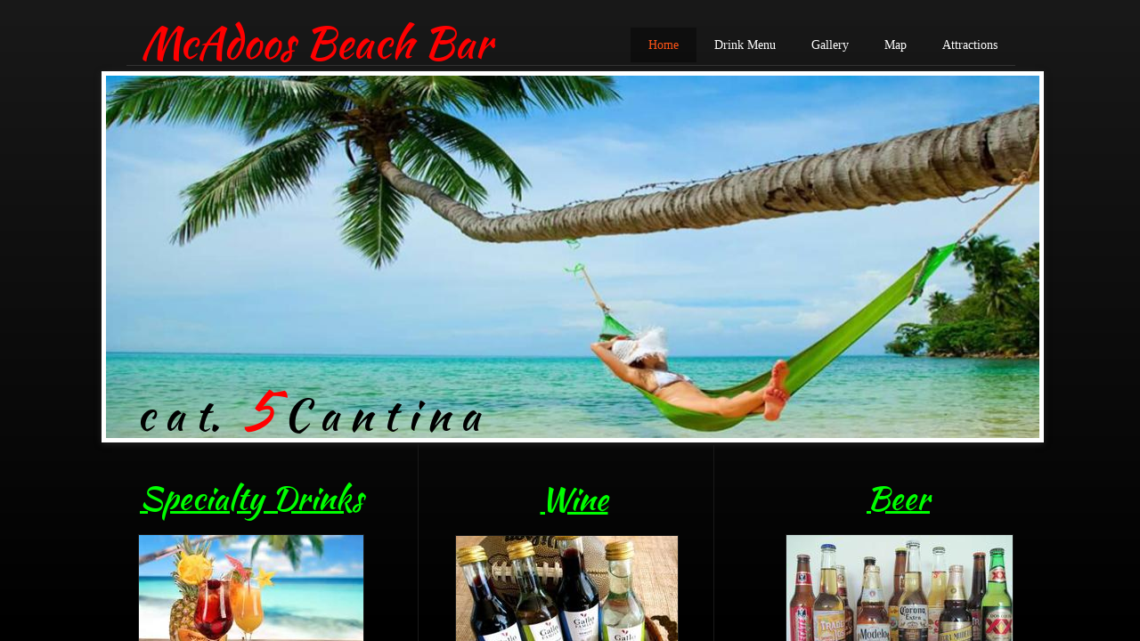

--- FILE ---
content_type: application/javascript
request_url: https://img4.wsimg.com/wst/v7/WSB7_J_20160706_1721_WSB-16443_9164/v2/designer/social/share/social.share.js
body_size: 1746
content:
define(["designer/util/util.instances","designer/util/util.model","jquery","wsbcore/helper"],function(e,t,a,s){function o(e,a){this.$element=e,this.model=new t(a),this.mode=this.model.get("mode"),this.subscriptions=[],this.init()}var i="wsb-social-share";o.prototype={init:function(){var e=this;if("designer"===this.mode&&this.model.isKO){var t=this.model.get();if(t.mutatorViewModel){var a=function(){e.refresh()};for(var s in t.mutatorViewModel)t.ko.isObservable(t.mutatorViewModel[s])&&this.subscriptions.push(t.mutatorViewModel[s].subscribe(a))}}this.refresh(!0)},ready:function(e){var t=this,o=function(){"designer"===t.mode&&t.model.isKO&&require(["/i18n/resources/client","wsbcore/growl"],function(e){a("<div></div>").sfGrowl({title:e.resources.Client__Designer__Yikes_hit_a_snag,content:e.resources.Server__There_has_been_an_unexpected_error,icon:"error"})}),t.destroy()};s.require(["js!//s7.addthis.com/js/300/addthis_widget.js#async=1"],function(){function a(){1>--i&&(clearInterval(s),o())}var s,i=20;s=setInterval(function(){window&&window.addthis&&window.addthis.init?(window.addthis.init(),window.addthis.toolbox(t.$element[0]),"designer"===t.mode&&t.updateOverlay(e)):a()},100)},o)},refresh:function(e){var t=this;this.$element.attr("class",i).children().remove();var s="",o=i+"-button",r=this.model.get("ShareTheme");if("mobile"===this.mode)switch(r){case"Small Buttons":case"Small Buttons - Vertical":case"Buttons - Vertical":r="Buttons";break;case"Counter":case"Counter - Vertical":case"Horizontal Counter":case"Bubble Counter - Vertical":case"Vertical Counter":r="Bubble Counter"}switch(Boolean(r.match(/- Vertical$/i))&&(o+="-vert"),r){case"Buttons":case"Buttons - Vertical":this.$element.addClass("addthis_toolbox addthis_default_style addthis_32x32_style"),this.model.get("ShareFacebook")&&(s+='<a class="addthis_button_facebook '+o+'"></a>'),this.model.get("ShareTwitter")&&(s+='<a class="addthis_button_twitter '+o+'"></a>'),this.model.get("ShareGoogle")&&(s+='<a class="addthis_button_google_plusone_share '+o+'"></a>'),this.model.get("SharePinterest")&&(s+='<a class="addthis_button_pinterest_share '+o+'"></a>'),this.model.get("ShareEmail")&&(s+='<a class="addthis_button_email '+o+'"></a>'),this.model.get("ShareMore")&&(s+='<a class="addthis_button_expanded '+o+'"></a>');break;case"Small Buttons":case"Small Buttons - Vertical":this.$element.addClass("addthis_toolbox addthis_default_style"),this.model.get("ShareFacebook")&&(s+='<a class="addthis_button_facebook '+o+'"></a>'),this.model.get("ShareTwitter")&&(s+='<a class="addthis_button_twitter '+o+'"></a>'),this.model.get("ShareGoogle")&&(s+='<a class="addthis_button_google_plusone_share '+o+'"></a>'),this.model.get("SharePinterest")&&(s+='<a class="addthis_button_pinterest_share '+o+'"></a>'),this.model.get("ShareEmail")&&(s+='<a class="addthis_button_email '+o+'"></a>'),this.model.get("ShareMore")&&(s+='<a class="addthis_button_expanded '+o+'"></a>');break;case"Toolbar":s+='<a class="addthis_button" href="//www.addthis.com/bookmark.php?v=300&amp;pubid=xa-5107daf277cd4d0c"><img src="//s7.addthis.com/static/btn/v2/lg-share-en.gif" width="125" height="16" alt="Bookmark and Share" style="border:0"/></a>';break;default:case"Counter":case"Counter - Vertical":case"Horizontal Counter":this.$element.addClass("addthis_toolbox addthis_default_style"),this.model.get("ShareFacebook")&&(s+='<a class="addthis_button_facebook_like '+o+'" fb:like:layout="button_count"></a>'),this.model.get("ShareTwitter")&&(s+='<a class="addthis_button_tweet '+o+'"></a>'),this.model.get("ShareGoogle")&&(s+='<a class="addthis_button_google_plusone '+o+'" g:plusone:size="medium"></a>');break;case"Bubble Counter":case"Bubble Counter - Vertical":case"Vertical Counter":this.$element.addClass("addthis_toolbox addthis_default_style addthis_counter_style"),this.model.get("ShareFacebook")&&(s+='<a class="addthis_button_facebook_like '+o+'" fb:like:layout="box_count"></a>'),this.model.get("ShareTwitter")&&(s+='<a class="addthis_button_tweet '+o+'" tw:count="vertical"></a>'),this.model.get("ShareGoogle")&&(s+='<a class="addthis_button_google_plusone '+o+'" g:plusone:size="tall"></a>')}this.$element.html(s),"object"!=typeof window.addthis?a(document).ready(function(){t.ready(e)}):t.ready(e)},updateOverlay:function(e){if(!e&&this.model.isKO){var t=this;clearInterval(this.overlayTimer),this.overlayTimerCount=0,this.overlayTimer=setInterval(function(){if(t.overlayTimerCount>=20)clearInterval(t.overlayTimer),t.overlayTimerCount=0;else{t.overlayTimerCount++,t.$element.removeClass("resized");var e=t.model.get("getLast",!0);if(!(e instanceof Function))return;if(!t.model.model||!t.model.model.undoer)return;var a=t.model.model.undoer,s=!a.getCurrentState().isCollect;if(s){var o=t.model.get("getLast",!0)("Width"),i=t.model.get("getLast",!0)("Height");if(parseFloat((o&&o.NewValue||t.model.get("Width")).replace("px",""))<t.$element.outerWidth(!0)){a.disable();var r=t.$element.outerWidth(!0)+"px";o&&(o.NewValue=r),t.model.set("Width",r),a.enable()}if(parseFloat((i&&i.NewValue||t.model.get("Height")).replace("px",""))<t.$element.outerHeight(!0)){a.disable();var l=t.$element.outerHeight(!0)+"px";i&&(i.NewValue=l),t.model.set("Height",l),a.enable()}}else parseFloat(t.model.get("Width").replace("px",""))<t.$element.outerWidth(!0)&&t.model.set("Width",t.$element.outerWidth(!0)+"px"),parseFloat(t.model.get("Height").replace("px",""))<t.$element.outerHeight(!0)&&t.model.set("Height",t.$element.outerHeight(!0)+"px");t.$element.addClass("resized")}},100)}},destroy:function(){for(var e in this.subscriptions)this.subscriptions[e].dispose();r.destroy(this.$element),this.$element.remove()}};var r=new e(i,o);return{render:function(e,t){var a=r.get(e);return a?a.refresh():a=r.create(e,t),a},destroy:function(e){var t=r.get(e);return t?(r.destroy(e),!0):!1}}});
//# sourceMappingURL=social.share.js.map

--- FILE ---
content_type: text/plain
request_url: https://www.google-analytics.com/j/collect?v=1&_v=j102&a=2127269014&t=pageview&_s=1&dl=http%3A%2F%2Fwww.beachfrontcantina.com%2Fhome.html&ul=en-us%40posix&dt=Home&sr=1280x720&vp=1280x720&_u=IEBAAEABAAAAACAAI~&jid=182650487&gjid=1088241257&cid=1950836410.1768881934&tid=UA-79165900-1&_gid=1102284887.1768881934&_r=1&_slc=1&z=893657638
body_size: -453
content:
2,cG-3QEL5FM95C